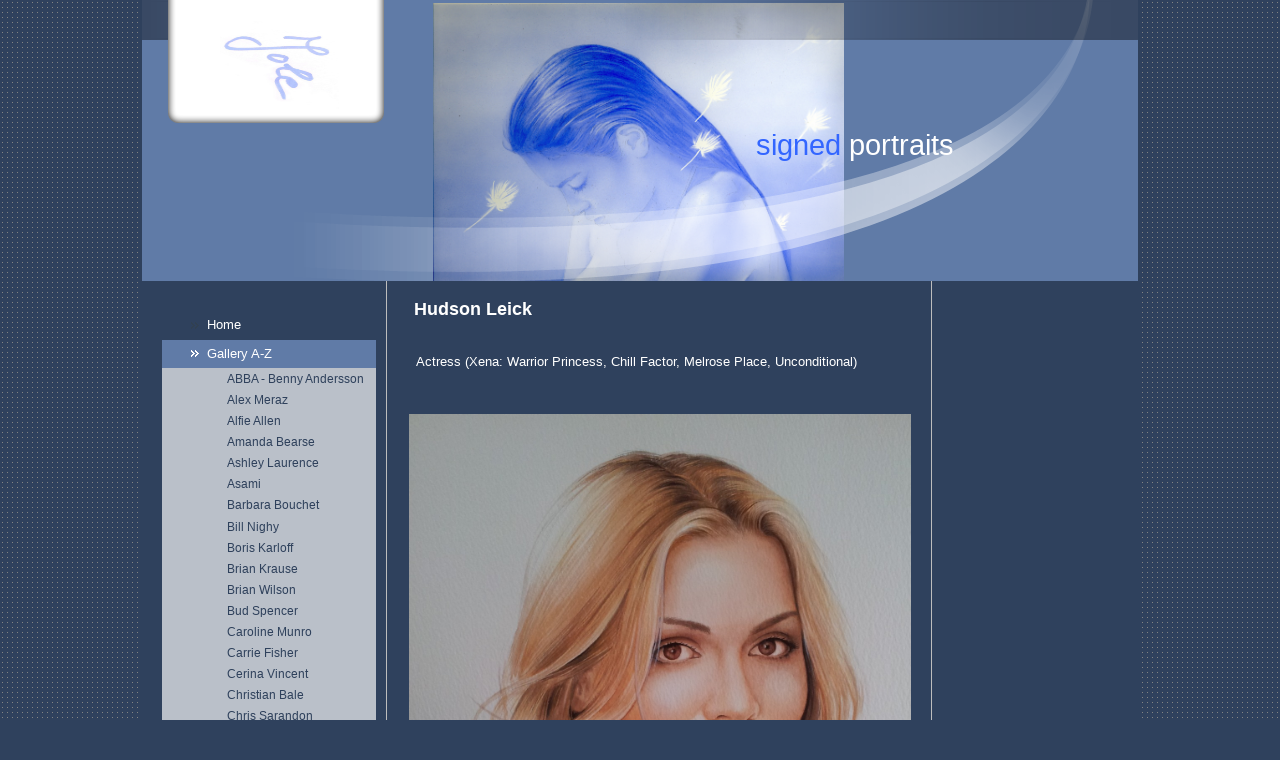

--- FILE ---
content_type: text/html; charset=utf-8
request_url: http://www.signedportraits.com/Gallery-A-Z/Hudson-Leick
body_size: 23932
content:
<!DOCTYPE html><html><head><meta http-equiv="Content-Type" content="text/html; charset=UTF-8"><title>Signed Portraits - Jole Stamenkovic Illustrator  - Hudson Leick</title><meta name="description" content="Gezeichnete und gemalte Portraits von Schauspielern und Prominenten die von ihnen selbst signiert sind in verschiedenen Maltechniken z:B Bleistift, Acryl, Aquarell, Öl"><meta name="keywords" content="signed portraits Jole Stamenkovic gemalt gezeichnet Schauspieler Regisseure Musiker actors celebrity painted oil pencil Bleistift Zeichnung Bild Prominente signiert"><link href="/Gallery-A-Z/Hudson-Leick" rel="canonical"><meta content="Signed Portraits - Jole Stamenkovic Illustrator  - Hudson Leick" property="og:title"><meta content="website" property="og:type"><meta content="/Gallery-A-Z/Hudson-Leick" property="og:url"><script>
              window.beng = window.beng || {};
              window.beng.env = {
                language: "en",
                country: "US",
                mode: "deploy",
                context: "page",
                pageId: "000003006567",
                skeletonId: "",
                scope: "HTO01FLQIVOV",
                isProtected: false,
                navigationText: "Hudson Leick",
                instance: "1",
                common_prefix: "https://homepagedesigner.telekom.de",
                design_common: "https://homepagedesigner.telekom.de/beng/designs/",
                design_template: "reseller/1000003/telekom_mv_208",
                path_design: "https://homepagedesigner.telekom.de/beng/designs/data/reseller/1000003/telekom_mv_208/",
                path_res: "https://homepagedesigner.telekom.de/res/",
                path_bengres: "https://homepagedesigner.telekom.de/beng/res/",
                masterDomain: "",
                preferredDomain: "",
                preprocessHostingUri: function(uri) {
                  
                    return uri || "";
                  
                },
                hideEmptyAreas: false
              };
            </script><script xmlns="http://www.w3.org/1999/xhtml" src="https://homepagedesigner.telekom.de/cm4all-beng-proxy/beng-proxy.js">;</script><link xmlns="http://www.w3.org/1999/xhtml" rel="stylesheet" href="https://homepagedesigner.telekom.de/.cm4all/e/static/3rdparty/font-awesome/css/font-awesome.min.css"></link><link rel="stylesheet" type="text/css" href="//homepagedesigner.telekom.de/.cm4all/res/static/libcm4all-js-widget/3.89.7/css/widget-runtime.css"/>

<link rel="stylesheet" type="text/css" href="//homepagedesigner.telekom.de/.cm4all/res/static/beng-editor/5.3.130/css/deploy.css"/>

<link rel="stylesheet" type="text/css" href="//homepagedesigner.telekom.de/.cm4all/res/static/libcm4all-js-widget/3.89.7/css/slideshow-common.css"/>

<script src="//homepagedesigner.telekom.de/.cm4all/res/static/jquery-1.7/jquery.js">;</script><script src="//homepagedesigner.telekom.de/.cm4all/res/static/prototype-1.7.3/prototype.js">;</script><script src="//homepagedesigner.telekom.de/.cm4all/res/static/jslib/1.4.1/js/legacy.js">;</script><script src="//homepagedesigner.telekom.de/.cm4all/res/static/libcm4all-js-widget/3.89.7/js/widget-runtime.js">;</script>

<script src="//homepagedesigner.telekom.de/.cm4all/res/static/libcm4all-js-widget/3.89.7/js/slideshow-common.js">;</script>

<script src="//homepagedesigner.telekom.de/.cm4all/res/static/beng-editor/5.3.130/js/deploy.js">;</script>

<link xmlns="http://www.w3.org/1999/xhtml"  rel="stylesheet" type="text/css" href="https://homepagedesigner.telekom.de/.cm4all/designs/static/reseller/1000003/telekom_mv_208/1561385244.48/css/main.css"></link><!--[if lt IE 7]>
			<link rel="stylesheet" type="text/css" href="https://homepagedesigner.telekom.de/beng/designs/data/reseller/1000003/telekom_mv_208/css/ie6.css"/>
		<![endif]--><link href="/.cm4all/handler.php/vars.css?v=" type="text/css" rel="stylesheet"><style type="text/css">.cm-logo {background-image: url("/.cm4all/sysdb.iproc/keyvisuals/2624bf2358b6d0ca34c2caeb39e66c2ffc40.jpg/scale_0_0/2624bf2358b6d0ca34c2caeb39e66c2ffc40.jpg");background-position: 78px 21px;
background-size: 119px 88px;
background-repeat: no-repeat;
      }</style><script type="text/javascript">window.cmLogoWidgetId = "CMTOI_cm4all_com_widgets_Logo_12198802";
            window.cmLogoGetCommonWidget = function (){
                return new cm4all.Common.Widget({
            base    : "/Gallery-A-Z/Hudson-Leick",
            session : "",
            frame   : "",
            path    : "CMTOI_cm4all_com_widgets_Logo_12198802"
        })
            };
            window.logoConfiguration = {
                "cm-logo-x" : "78",
        "cm-logo-y" : "21",
        "cm-logo-v" : "1.0",
        "cm-logo-w" : "119",
        "cm-logo-h" : "88",
        "cm-logo-di" : "",
        "cm-logo-u" : "public-service://0/",
        "cm-logo-k" : "/.cm4all/sysdb/keyvisuals/2624bf2358b6d0ca34c2caeb39e66c2ffc40.jpg",
        "cm-logo-bc" : "",
        "cm-logo-ln" : "",
        "cm-logo-ln$" : "",
        "cm-logo-hi" : false
        ,
        _logoBaseUrl : "\/.cm4all\/sysdb.iproc\/keyvisuals\/2624bf2358b6d0ca34c2caeb39e66c2ffc40.jpg\/scale_0_0\/",
        _logoPath : "2624bf2358b6d0ca34c2caeb39e66c2ffc40.jpg"
        };
          jQuery(document).ready(function() {
            var logoElement = jQuery(".cm-logo");
            logoElement.attr("role", "img");
            logoElement.attr("tabindex", "0");
            logoElement.attr("aria-label", "logo");
          });
        </script><link rel="icon" href="data:;base64,iVBORw0KGgo="/><style id="cm_table_styles"></style><style id="cm_background_queries"></style></head><body ondrop="return false;" class=" device-desktop cm-deploy"><div class="cm-background" data-cm-qa-bg="image"></div><div class="cm-background-video" data-cm-qa-bg="video"></div><div class="cm-background-effects" data-cm-qa-bg="effect"></div><div xmlns="http://www.w3.org/1999/xhtml" xmlns:c="http://cm4all.com/ng/widget" id="page"><div id="page_inner"><div id="header" class="clearfix"><div class="cm-kv-0 kv"> </div><div id="header_mask"> </div><div id="logo" class="cm-logo"> </div><h1 style="height:70px;left:614px;top:129px;visibility:visible;width:288px;"><span xmlns="" style="color: #3366ff;">signed</span> portraits<br></h1><a class="cm_headerlink"></a></div><table id="content_wrapper" class="clearfix" cellspacing="0" cellpadding="0"><tr><td id="content_left_wrapper"><div id="content_left"><div id="cm_navigation"><ul xmlns="" id="cm_mainnavigation"><li id="cm_navigation_pid_3006501"><a title="Home" href="/Home" class="cm_anchor">Home</a></li><li id="cm_navigation_pid_3006500" class="cm_current cm_has_subnavigation"><a title="Gallery A-Z" href="/Gallery-A-Z" class="cm_anchor">Gallery A-Z</a><ul class="cm_subnavigation" id="cm_subnavigation_pid_3006500"><li id="cm_navigation_pid_3006499"><a title="ABBA - Benny Andersson" href="/Gallery-A-Z/ABBA-Benny-Andersson" class="cm_anchor">ABBA - Benny Andersson</a></li><li id="cm_navigation_pid_3006497"><a title="Alex Meraz" href="/Gallery-A-Z/Alex-Meraz" class="cm_anchor">Alex Meraz</a></li><li id="cm_navigation_pid_3006496"><a title="Alfie Allen" href="/Gallery-A-Z/Alfie-Allen" class="cm_anchor">Alfie Allen</a></li><li id="cm_navigation_pid_3006552"><a title="Amanda Bearse" href="/Gallery-A-Z/Amanda-Bearse" class="cm_anchor">Amanda Bearse</a></li><li id="cm_navigation_pid_3006553"><a title="Ashley Laurence" href="/Gallery-A-Z/Ashley-Laurence" class="cm_anchor">Ashley Laurence</a></li><li id="cm_navigation_pid_3006498"><a title="Asami" href="/Gallery-A-Z/Asami" class="cm_anchor">Asami</a></li><li id="cm_navigation_pid_3006554"><a title="Barbara Bouchet" href="/Gallery-A-Z/Barbara-Bouchet" class="cm_anchor">Barbara Bouchet</a></li><li id="cm_navigation_pid_3006491"><a title="Bill Nighy" href="/Gallery-A-Z/Bill-Nighy" class="cm_anchor">Bill Nighy</a></li><li id="cm_navigation_pid_3006555"><a title="Boris Karloff" href="/Gallery-A-Z/Boris-Karloff" class="cm_anchor">Boris Karloff</a></li><li id="cm_navigation_pid_3006492"><a title="Brian Krause" href="/Gallery-A-Z/Brian-Krause" class="cm_anchor">Brian Krause</a></li><li id="cm_navigation_pid_3397273"><a title="Brian Wilson " href="/Gallery-A-Z/Brian-Wilson" class="cm_anchor">Brian Wilson </a></li><li id="cm_navigation_pid_3006495"><a title="Bud Spencer" href="/Gallery-A-Z/Bud-Spencer" class="cm_anchor">Bud Spencer</a></li><li id="cm_navigation_pid_3006556"><a title="Caroline Munro" href="/Gallery-A-Z/Caroline-Munro" class="cm_anchor">Caroline Munro</a></li><li id="cm_navigation_pid_3409941"><a title="Carrie Fisher" href="/Gallery-A-Z/Carrie-Fisher" class="cm_anchor">Carrie Fisher</a></li><li id="cm_navigation_pid_3006557"><a title="Cerina Vincent" href="/Gallery-A-Z/Cerina-Vincent" class="cm_anchor">Cerina Vincent</a></li><li id="cm_navigation_pid_3006494"><a title="Christian Bale " href="/Gallery-A-Z/Christian-Bale" class="cm_anchor">Christian Bale </a></li><li id="cm_navigation_pid_3006558"><a title="Chris Sarandon" href="/Gallery-A-Z/Chris-Sarandon" class="cm_anchor">Chris Sarandon</a></li><li id="cm_navigation_pid_3376697"><a title="Christopher Lambert" href="/Gallery-A-Z/Christopher-Lambert" class="cm_anchor">Christopher Lambert</a></li><li id="cm_navigation_pid_3006493"><a title="Danny Trejo" href="/Gallery-A-Z/Danny-Trejo" class="cm_anchor">Danny Trejo</a></li><li id="cm_navigation_pid_3006490"><a title="David Hess" href="/Gallery-A-Z/David-Hess" class="cm_anchor">David Hess</a></li><li id="cm_navigation_pid_3008724"><a title="David Naughton" href="/Gallery-A-Z/David-Naughton" class="cm_anchor">David Naughton</a></li><li id="cm_navigation_pid_3006559"><a title="David Rasche" href="/Gallery-A-Z/David-Rasche" class="cm_anchor">David Rasche</a></li><li id="cm_navigation_pid_3006560"><a title="Dina Meyer" href="/Gallery-A-Z/Dina-Meyer" class="cm_anchor">Dina Meyer</a></li><li id="cm_navigation_pid_3006561"><a title="Donald Fullilove" href="/Gallery-A-Z/Donald-Fullilove" class="cm_anchor">Donald Fullilove</a></li><li id="cm_navigation_pid_3019529"><a title="Edward James Olmos" href="/Gallery-A-Z/Edward-James-Olmos" class="cm_anchor">Edward James Olmos</a></li><li id="cm_navigation_pid_4080051"><a title="Eric Roberts" href="/Gallery-A-Z/Eric-Roberts" class="cm_anchor">Eric Roberts</a></li><li id="cm_navigation_pid_3006562"><a title="Gabriel Byrne" href="/Gallery-A-Z/Gabriel-Byrne" class="cm_anchor">Gabriel Byrne</a></li><li id="cm_navigation_pid_3006563"><a title="George Clooney" href="/Gallery-A-Z/George-Clooney" class="cm_anchor">George Clooney</a></li><li id="cm_navigation_pid_3006564"><a title="George Lazenby" href="/Gallery-A-Z/George-Lazenby" class="cm_anchor">George Lazenby</a></li><li id="cm_navigation_pid_3006565"><a title="Gillian Anderson" href="/Gallery-A-Z/Gillian-Anderson" class="cm_anchor">Gillian Anderson</a></li><li id="cm_navigation_pid_4080100"><a title="Harvey Keitel" href="/Gallery-A-Z/Harvey-Keitel" class="cm_anchor">Harvey Keitel</a></li><li id="cm_navigation_pid_3006566"><a title="Helen Slater" href="/Gallery-A-Z/Helen-Slater" class="cm_anchor">Helen Slater</a></li><li id="cm_navigation_pid_3257145"><a title="Herbert Grönemeyer" href="/Gallery-A-Z/Herbert-Groenemeyer" class="cm_anchor">Herbert Grönemeyer</a></li><li id="cm_navigation_pid_3006567" class="cm_current"><a title="Hudson Leick" href="/Gallery-A-Z/Hudson-Leick" class="cm_anchor">Hudson Leick</a></li><li id="cm_navigation_pid_3006568"><a title="Jake Busey" href="/Gallery-A-Z/Jake-Busey" class="cm_anchor">Jake Busey</a></li><li id="cm_navigation_pid_3006475"><a title="James Cosmo" href="/Gallery-A-Z/James-Cosmo" class="cm_anchor">James Cosmo</a></li><li id="cm_navigation_pid_3006569"><a title="James Franco" href="/Gallery-A-Z/James-Franco" class="cm_anchor">James Franco</a></li><li id="cm_navigation_pid_3006570"><a title="Jason Mewes" href="/Gallery-A-Z/Jason-Mewes" class="cm_anchor">Jason Mewes</a></li><li id="cm_navigation_pid_4080052"><a title="Jeff Bridges" href="/Gallery-A-Z/Jeff-Bridges" class="cm_anchor">Jeff Bridges</a></li><li id="cm_navigation_pid_3006571"><a title="John Hurt" href="/Gallery-A-Z/John-Hurt" class="cm_anchor">John Hurt</a></li><li id="cm_navigation_pid_3006481"><a title="Joseph Turkel" href="/Gallery-A-Z/Joseph-Turkel" class="cm_anchor">Joseph Turkel</a></li><li id="cm_navigation_pid_3006572"><a title="Julie Adams" href="/Gallery-A-Z/Julie-Adams" class="cm_anchor">Julie Adams</a></li><li id="cm_navigation_pid_3257146"><a title="Julie Benz" href="/Gallery-A-Z/Julie-Benz" class="cm_anchor">Julie Benz</a></li><li id="cm_navigation_pid_4080101"><a title="Kate Beckinsale" href="/Gallery-A-Z/Kate-Beckinsale" class="cm_anchor">Kate Beckinsale</a></li><li id="cm_navigation_pid_4080102"><a title="Kim Wilde" href="/Gallery-A-Z/Kim-Wilde" class="cm_anchor">Kim Wilde</a></li><li id="cm_navigation_pid_3006573"><a title="Kristanna Loken" href="/Gallery-A-Z/Kristanna-Loken" class="cm_anchor">Kristanna Loken</a></li><li id="cm_navigation_pid_3006489"><a title="Kurando Mitsutake" href="/Gallery-A-Z/Kurando-Mitsutake" class="cm_anchor">Kurando Mitsutake</a></li><li id="cm_navigation_pid_3006574"><a title="Kyra Schon" href="/Gallery-A-Z/Kyra-Schon" class="cm_anchor">Kyra Schon</a></li><li id="cm_navigation_pid_3006575"><a title="Lance Henriksen" href="/Gallery-A-Z/Lance-Henriksen" class="cm_anchor">Lance Henriksen</a></li><li id="cm_navigation_pid_3006576"><a title="Linda Blair" href="/Gallery-A-Z/Linda-Blair" class="cm_anchor">Linda Blair</a></li><li id="cm_navigation_pid_3274598"><a title="Lon Chaney Jr." href="/Gallery-A-Z/Lon-Chaney-Jr" class="cm_anchor">Lon Chaney Jr.</a></li><li id="cm_navigation_pid_3006488"><a title="Lynn Lowry" href="/Gallery-A-Z/Lynn-Lowry" class="cm_anchor">Lynn Lowry</a></li><li id="cm_navigation_pid_3006577"><a title="Marilyn Burns" href="/Gallery-A-Z/Marilyn-Burns" class="cm_anchor">Marilyn Burns</a></li><li id="cm_navigation_pid_3006487"><a title="Marshall Bell" href="/Gallery-A-Z/Marshall-Bell" class="cm_anchor">Marshall Bell</a></li><li id="cm_navigation_pid_3397758"><a title="Martine Beswick" href="/Gallery-A-Z/Martine-Beswick" class="cm_anchor">Martine Beswick</a></li><li id="cm_navigation_pid_3158925"><a title="Meryl Streep" href="/Gallery-A-Z/Meryl-Streep" class="cm_anchor">Meryl Streep</a></li><li id="cm_navigation_pid_3006486"><a title="Michael Biehn" href="/Gallery-A-Z/Michael-Biehn" class="cm_anchor">Michael Biehn</a></li><li id="cm_navigation_pid_3006578"><a title="Michael Ironside" href="/Gallery-A-Z/Michael-Ironside" class="cm_anchor">Michael Ironside</a></li><li id="cm_navigation_pid_3006579"><a title="Michael Madsen" href="/Gallery-A-Z/Michael-Madsen" class="cm_anchor">Michael Madsen</a></li><li id="cm_navigation_pid_3006485"><a title="Mitch Pileggi" href="/Gallery-A-Z/Mitch-Pileggi" class="cm_anchor">Mitch Pileggi</a></li><li id="cm_navigation_pid_3006484"><a title="Nancy Allen" href="/Gallery-A-Z/Nancy-Allen" class="cm_anchor">Nancy Allen</a></li><li id="cm_navigation_pid_3006483"><a title="Nicholas Lea" href="/Gallery-A-Z/Nicholas-Lea" class="cm_anchor">Nicholas Lea</a></li><li id="cm_navigation_pid_3006482"><a title="Oliver Kalkofe" href="/Gallery-A-Z/Oliver-Kalkofe" class="cm_anchor">Oliver Kalkofe</a></li><li id="cm_navigation_pid_3006580"><a title="Richard Hatch" href="/Gallery-A-Z/Richard-Hatch" class="cm_anchor">Richard Hatch</a></li><li id="cm_navigation_pid_3006581"><a title="Richard Masur" href="/Gallery-A-Z/Richard-Masur" class="cm_anchor">Richard Masur</a></li><li id="cm_navigation_pid_3006582"><a title="Rob Zombie" href="/Gallery-A-Z/Rob-Zombie" class="cm_anchor">Rob Zombie</a></li><li id="cm_navigation_pid_3006583"><a title="Rugero Deodato" href="/Gallery-A-Z/Rugero-Deodato" class="cm_anchor">Rugero Deodato</a></li><li id="cm_navigation_pid_3257147"><a title="Russ Streiner" href="/Gallery-A-Z/Russ-Streiner" class="cm_anchor">Russ Streiner</a></li><li id="cm_navigation_pid_3376698"><a title="Rutger Hauer" href="/Gallery-A-Z/Rutger-Hauer" class="cm_anchor">Rutger Hauer</a></li><li id="cm_navigation_pid_3006584"><a title="Sam Trammel" href="/Gallery-A-Z/Sam-Trammel" class="cm_anchor">Sam Trammel</a></li><li id="cm_navigation_pid_3397296"><a title="Scott Wilson" href="/Gallery-A-Z/Scott-Wilson" class="cm_anchor">Scott Wilson</a></li><li id="cm_navigation_pid_3006476"><a title="Sean Young" href="/Gallery-A-Z/Sean-Young" class="cm_anchor">Sean Young</a></li><li id="cm_navigation_pid_3019530"><a title="Sherilyn Fenn" href="/Gallery-A-Z/Sherilyn-Fenn" class="cm_anchor">Sherilyn Fenn</a></li><li id="cm_navigation_pid_3006585"><a title="Sid Haig" href="/Gallery-A-Z/Sid-Haig" class="cm_anchor">Sid Haig</a></li><li id="cm_navigation_pid_3006480"><a title="Sky Du Mont" href="/Gallery-A-Z/Sky-Du-Mont" class="cm_anchor">Sky Du Mont</a></li><li id="cm_navigation_pid_3006479"><a title="Stellan Skarsgard" href="/Gallery-A-Z/Stellan-Skarsgard" class="cm_anchor">Stellan Skarsgard</a></li><li id="cm_navigation_pid_3019531"><a title="Sylvester McCoy" href="/Gallery-A-Z/Sylvester-McCoy" class="cm_anchor">Sylvester McCoy</a></li><li id="cm_navigation_pid_3006478"><a title="Tom Skerritt" href="/Gallery-A-Z/Tom-Skerritt" class="cm_anchor">Tom Skerritt</a></li><li id="cm_navigation_pid_3006477"><a title="Tony Amendola" href="/Gallery-A-Z/Tony-Amendola" class="cm_anchor">Tony Amendola</a></li><li id="cm_navigation_pid_3006474"><a title="Tippi Hedren" href="/Gallery-A-Z/Tippi-Hedren" class="cm_anchor">Tippi Hedren</a></li><li id="cm_navigation_pid_3006473"><a title="Udo Kier" href="/Gallery-A-Z/Udo-Kier" class="cm_anchor">Udo Kier</a></li><li id="cm_navigation_pid_3019532"><a title="William Baldwin" href="/Gallery-A-Z/William-Baldwin" class="cm_anchor">William Baldwin</a></li><li id="cm_navigation_pid_3006586"><a title="Yvonne Monlaur" href="/Gallery-A-Z/Yvonne-Monlaur" class="cm_anchor">Yvonne Monlaur</a></li></ul></li><li id="cm_navigation_pid_3006471"><a title="Gallery Men" href="/Gallery-Men" class="cm_anchor">Gallery Men</a></li><li id="cm_navigation_pid_3006470"><a title="Gallery Women" href="/Gallery-Women" class="cm_anchor">Gallery Women</a></li><li id="cm_navigation_pid_3006469"><a title="Gallery unsigned" href="/Gallery-unsigned" class="cm_anchor">Gallery unsigned</a></li><li id="cm_navigation_pid_3006467"><a title="Coming Soon" href="/Coming-Soon" class="cm_anchor">Coming Soon</a></li><li id="cm_navigation_pid_3809253"><a title="Meet &amp; Greet" href="/Meet-Greet" class="cm_anchor">Meet &amp; Greet</a></li><li id="cm_navigation_pid_3006468"><a title="Step by Step" href="/Step-by-Step" class="cm_anchor">Step by Step</a></li><li id="cm_navigation_pid_3006466"><a title="Biographie" href="/Biographie" class="cm_anchor">Biographie</a></li><li id="cm_navigation_pid_3006465"><a title="Contact" href="/Contact" class="cm_anchor">Contact</a></li><li id="cm_navigation_pid_3006464"><a title="Impressum" href="/Impressum" class="cm_anchor">Impressum</a></li><li id="cm_navigation_pid_3972560"><a title="Datenschutz" href="/Datenschutz" class="cm_anchor">Datenschutz</a></li></ul></div></div><div id="content_left_2"><div id="widgetbar_page_left_2" data-cm-hintable="yes"><p xmlns=""> </p></div><div id="widgetbar_site_left_2" data-cm-hintable="yes"><p xmlns=""> </p></div></div></td><td id="content_main_wrapper"><div id="content_main" data-cm-hintable="yes"><p xmlns=""> </p><h1 xmlns=""> Hudson Leick</h1><p xmlns=""> </p><p xmlns="">  Actress (Xena: Warrior Princess, Chill Factor, Melrose Place, Unconditional)</p><p xmlns=""> </p><p xmlns=""> </p><div xmlns="" class="clearFloating" style="clear:both;height: 0px; width: auto;"></div><div xmlns="" id="widgetcontainer_CMTOI_cm4all_com_widgets_PhotoToi_15766971" class="
				    cm_widget_block
					cm_widget cm4all_com_widgets_PhotoToi cm_widget_block_center" style="width:100%; max-width:800px; "><div class="cm_widget_anchor"><a name="CMTOI_cm4all_com_widgets_PhotoToi_15766971" id="widgetanchor_CMTOI_cm4all_com_widgets_PhotoToi_15766971"><!--cm4all.com.widgets.PhotoToi--></a></div><img title="Hudson Leick Jole Stamenkovic signedportraits" alt="Hudson Leick Jole Stamenkovic signedportraits" src="//homepagedesigner.telekom.de/imageprocessor/processor.cls/CMTOI/cm4all/com/widgets/PhotoToi/15/76/69/71/153673b342c/scale_1200_0%3Bdonotenlarge/153673b342c" style="display:block;border:0px;" width="100%" onerror="this.style.display = 'none';" /></div><p xmlns=""> </p><p xmlns=""> </p><p xmlns="">  Painted with Gouache on paper, size A2.</p><p xmlns=""> </p><p xmlns=""> </p><div xmlns="" id="cm_bottom_clearer" style="clear: both;" contenteditable="false"></div></div></td><td id="content_right_wrapper"><div id="content_right"><div id="widgetbar_page_right_1" data-cm-hintable="yes"><p xmlns=""> </p></div><div id="widgetbar_site_right_1" data-cm-hintable="yes"><p xmlns=""> </p></div></div></td></tr><tr><td id="footer" colspan="3" data-cm-hintable="yes"> © Jole Stamenkovic 2013 - 2019<br></td></tr></table></div></div><script type="application/x-cm4all-cookie-consent" data-code=""></script><div style="display: none;" id="keyvisualWidgetVideosContainer"></div><style type="text/css">.cm-kv-0 {
background-color: transparent;
background-image: url("/.cm4all/sysdb.iproc/keyvisuals/2520b019d34db04a7703f7172ea7a994d526.jpg/scale_0_0/2520b019d34db04a7703f7172ea7a994d526.jpg");
background-position: 46px 3px;
background-size: 411px 291px;
background-repeat: no-repeat;
}
</style><style type="text/css">
			#keyvisual {
				overflow: hidden;
			}
			.kv-video-wrapper {
				width: 100%;
				height: 100%;
				position: relative;
			}
			</style><script type="text/javascript">
				jQuery(document).ready(function() {
					function moveTempVideos(slideshow, isEditorMode) {
						var videosContainer = document.getElementById('keyvisualWidgetVideosContainer');
						if (videosContainer) {
							while (videosContainer.firstChild) {
								var div = videosContainer.firstChild;
								var divPosition = div.className.substring('cm-kv-0-tempvideo-'.length);
								if (isEditorMode && parseInt(divPosition) > 1) {
									break;
								}
								videosContainer.removeChild(div);
								if (div.nodeType == Node.ELEMENT_NODE) {
									var pos = '';
									if (slideshow) {
										pos = '-' + divPosition;
									}
									var kv = document.querySelector('.cm-kv-0' + pos);
									if (kv) {
										if (!slideshow) {
											var wrapperDiv = document.createElement("div"); 
											wrapperDiv.setAttribute("class", "kv-video-wrapper");
											kv.insertBefore(wrapperDiv, kv.firstChild);
											kv = wrapperDiv;
										}
										while (div.firstChild) {
											kv.appendChild(div.firstChild);
										}
										if (!slideshow) {
											break;
										}
									}
								}
							}
						}
					}

					function kvClickAction(mode, href) {
						if (mode == 'internal') {
							if (!window.top.syntony || !/_home$/.test(window.top.syntony.bifmState)) {
								window.location.href = href;
							}
						} else if (mode == 'external') {
							var a = document.createElement('a');
							a.href = href;
							a.target = '_blank';
							a.rel = 'noreferrer noopener';
							a.click();
						}
					}

					var keyvisualElement = jQuery("[cm_type=keyvisual]");
					if(keyvisualElement.length == 0){
						keyvisualElement = jQuery("#keyvisual");
					}
					if(keyvisualElement.length == 0){
						keyvisualElement = jQuery("[class~=cm-kv-0]");
					}
				
						keyvisualElement.attr("role", "img");
						keyvisualElement.attr("tabindex", "0");
						keyvisualElement.attr("aria-label", "hauptgrafik");
					
					moveTempVideos(false, false);
					var video = document.querySelector('#keyvisual video');
					if (video) {
						video.play();
					}
				
			});
		</script></body></html>


--- FILE ---
content_type: text/css
request_url: http://www.signedportraits.com/.cm4all/handler.php/vars.css?v=
body_size: 17386
content:
.cm-offline-content {
    color: #ffffff;
    background-color: #2f415d;
}

body {
	background-color: #2f415d;
}

/*         ______
__________/ Page \__________________________________________________________________
--------------------------------------------------------------------------------------- */

/* breite, außenabstände und positionierung
*/
#page {
	font-family		: Arial, Helvetica, sans-serif;
	font-size		: small;
	font-weight		: normal;
	font-style		: normal;
	color			: #ffffff;
}

#page h1, #page h2, #page h3 { 
	color			: #ffffff;
}

#page h1 {
	font-family		: Tahoma, Geneva, sans-serif;
	font-size		: large;
	font-weight		: bold;
	font-style		: normal;
}

#page h2 {
	font-family		: Tahoma, Geneva, sans-serif;
	font-size		: medium;
	font-weight		: bold;
	font-style		: normal;
}

#page h3 {
	font-family		: Arial, Helvetica, sans-serif;
	font-size		: small;
	font-weight		: bold;
	font-style		: normal;
}

#page h4, #page h5, #page h6 { 
	font-family		: Arial, Helvetica, sans-serif;
}

#page a {
	color			: #ffffff;
}

#page a:hover {
	color			: #ffffff;
}

#content_right a {
	color			: #ffffff;
}

#content_right a:hover {
	color			: #ffffff;
}


#page_inner {
}

/*         ______
__________/ main \__________________________________________________________________
--------------------------------------------------------------------------------------- */

/* breite und außenabstände
*/

/* innenabstände und textflussrichtung*/
#content_wrapper {
	background-color	: none;	
	border				: none;	
	color				: #ffffff;
}

#content_left_wrapper {
	background-color	: #2f415d;
	color				: #ffffff;
}

#content_left_2 {
	color				: #ffffff;
}

#content_main_wrapper {
	background-color	: #2f415d;	
	color				: #ffffff;
	border-left			: 1px solid #bdbdbd;
	border-right		: 1px solid #bdbdbd;
}

#content_main {

}

#content_right_wrapper {
	background-color	: #2F415D;
	color				: #ffffff;
	border				: none;	
}	


/*         ________
__________/ header \__________________________________________________________________
--------------------------------------------------------------------------------------- */

#header {
	background-color	: #607ba7;
	font-size			: x-large;
	border				: none;	
	color				: ;
}

#header h1 {
	font-family			: Tahoma, Geneva, sans-serif;
	font-weight			: normal;
	font-style			: normal;
	color				: #ffffff;
}

#header h2 {
	font-family			: Tahoma, Geneva, sans-serif;
	color				: #ffffff;
}

#header #logo {
}


/*         __________
__________/ sidebars \__________________________________________________________________
--------------------------------------------------------------------------------------- */
#widgetbar_page_1,
#widgetbar_site_1 {
}


/*         ____________
__________/ navigation \__________________________________________________________________
--------------------------------------------------------------------------------------- */
#cm_navigation {
	border				: none;	
	font-family			: Arial, Helvetica, sans-serif;
	font-style			: normal;
	font-size			: small;
	font-weight			: normal;
}

#cm_navigation ul,
#cm_navigation ul li {

}

/* NAV NORMAL */
#cm_navigation ul li a {	
	border				: none;	
	color				: #ffffff;
	background-color	: none;	
}

/* NAV MOUSE */
#cm_navigation ul li a:hover {
	border				: none;	
	color				: #ffffff;
	background-color	: #607ba7;
}

/* NAV HIGH */
#cm_navigation ul li.cm_current {
	color				: #ffffff;
	background-color	: #607ba7;	
}
#cm_navigation ul li.cm_current a {
	border				: none; 	
	color				: #ffffff;
	background-color	: #607ba7;
}
#cm_navigation ul li.cm_current a:hover {

}


/*         _______________
__________/ Subnavigation \__________________________________________________________________
--------------------------------------------------------------------------------------- */
/* SUB NAV BG */
ul#cm_mainnavigation li ul.cm_subnavigation {
	background-color	: #bac0c9;
}

/* NAV NORMAL */
ul#cm_mainnavigation li ul.cm_subnavigation li a {
	color				: #2f415c;
	background-color	: #bac0c9;
}

/* NAV MOUSE */
ul#cm_mainnavigation li ul.cm_subnavigation li a:hover {
	color				: #2f415c;
	background-color	: #bac0c9;
}

/* NAV HIGH */
ul#cm_mainnavigation li ul.cm_subnavigation li.cm_current a {
	color				: #2f415c;
	background-color	: #bac0c9;
}

ul#cm_mainnavigation li ul.cm_subnavigation li.cm_current a:hover {
	color				: #2f415c;
	background-color	: #bac0c9;
}


/*         _________
__________/ content \__________________________________________________________________
--------------------------------------------------------------------------------------- */

#cm_content {
	background-color	: #2f415d;
}

/*         ________
__________/ footer \__________________________________________________________________
--------------------------------------------------------------------------------------- */

#footer {
	border				: none;	
	background-color	: none;	
	color				: #ffffff;
}

#footer a {
	color				: #ffffff;
}

#footer a:hover {
	color				: #ffffff;
}

/*cm4all-vars-extension-force-color-begin*/
.cm4all-header-title-color.cm4all-force-color {
    color: #ffffff !important;
}
.cm4all-header-title-color.cm4all-force-background-color {
    background-color: #ffffff !important;
}
.cm4all-header-title-color.cm4all-force-border-color {
    border-color: #ffffff !important;
} 
.cm4all-header-subtitle-color.cm4all-force-color {
    color: #ffffff !important;
}
.cm4all-header-subtitle-color.cm4all-force-background-color {
    background-color: #ffffff !important;
}
.cm4all-header-subtitle-color.cm4all-force-border-color {
    border-color: #ffffff !important;
} 
.cm4all-header-background-color.cm4all-force-color {
    color: #607ba7 !important;
}
.cm4all-header-background-color.cm4all-force-background-color {
    background-color: #607ba7 !important;
}
.cm4all-header-background-color.cm4all-force-border-color {
    border-color: #607ba7 !important;
} 
.cm4all-header-alt-background-color.cm4all-force-color {
    color: #607ba7 !important;
}
.cm4all-header-alt-background-color.cm4all-force-background-color {
    background-color: #607ba7 !important;
}
.cm4all-header-alt-background-color.cm4all-force-border-color {
    border-color: #607ba7 !important;
} 
.cm4all-header-border-color.cm4all-force-color {
    color: #a9a9a9 !important;
}
.cm4all-header-border-color.cm4all-force-background-color {
    background-color: #a9a9a9 !important;
}
.cm4all-header-border-color.cm4all-force-border-color {
    border-color: #a9a9a9 !important;
} 
.cm4all-header-alt-border-color.cm4all-force-color {
    color: #a9a9a9 !important;
}
.cm4all-header-alt-border-color.cm4all-force-background-color {
    background-color: #a9a9a9 !important;
}
.cm4all-header-alt-border-color.cm4all-force-border-color {
    border-color: #a9a9a9 !important;
} 
.cm4all-content-color.cm4all-force-color {
    color: #ffffff !important;
}
.cm4all-content-color.cm4all-force-background-color {
    background-color: #ffffff !important;
}
.cm4all-content-color.cm4all-force-border-color {
    border-color: #ffffff !important;
} 
.cm4all-content-headline-color.cm4all-force-color {
    color: #ffffff !important;
}
.cm4all-content-headline-color.cm4all-force-background-color {
    background-color: #ffffff !important;
}
.cm4all-content-headline-color.cm4all-force-border-color {
    border-color: #ffffff !important;
} 
.cm4all-content-background-color.cm4all-force-color {
    color: #2f415d !important;
}
.cm4all-content-background-color.cm4all-force-background-color {
    background-color: #2f415d !important;
}
.cm4all-content-background-color.cm4all-force-border-color {
    border-color: #2f415d !important;
} 
.cm4all-content-alt-background-color.cm4all-force-color {
    color: #2f415d !important;
}
.cm4all-content-alt-background-color.cm4all-force-background-color {
    background-color: #2f415d !important;
}
.cm4all-content-alt-background-color.cm4all-force-border-color {
    border-color: #2f415d !important;
} 
.cm4all-content-border-color.cm4all-force-color {
    color: #bdbdbd !important;
}
.cm4all-content-border-color.cm4all-force-background-color {
    background-color: #bdbdbd !important;
}
.cm4all-content-border-color.cm4all-force-border-color {
    border-color: #bdbdbd !important;
} 
.cm4all-content-alt-border-color.cm4all-force-color {
    color: #bdbdbd !important;
}
.cm4all-content-alt-border-color.cm4all-force-background-color {
    background-color: #bdbdbd !important;
}
.cm4all-content-alt-border-color.cm4all-force-border-color {
    border-color: #bdbdbd !important;
} 
.cm4all-content-link-color.cm4all-force-color {
    color: #ffffff !important;
}
.cm4all-content-link-color.cm4all-force-background-color {
    background-color: #ffffff !important;
}
.cm4all-content-link-color.cm4all-force-border-color {
    border-color: #ffffff !important;
} 
.cm4all-content-link-hover-color.cm4all-force-color {
    color: #ffffff !important;
}
.cm4all-content-link-hover-color.cm4all-force-background-color {
    background-color: #ffffff !important;
}
.cm4all-content-link-hover-color.cm4all-force-border-color {
    border-color: #ffffff  !important;
} 
.cm4all-sidebar-color.cm4all-force-color {
    color: #ffffff !important;
}
.cm4all-sidebar-color.cm4all-force-background-color {
    background-color: #ffffff !important;
}
.cm4all-sidebar-color.cm4all-force-border-color {
    border-color: #ffffff !important;
} 
.cm4all-sidebar-headline-color.cm4all-force-color {
    color: #ffffff !important;
}
.cm4all-sidebar-headline-color.cm4all-force-background-color {
    background-color: #ffffff !important;
}
.cm4all-sidebar-headline-color.cm4all-force-border-color {
    border-color: #ffffff !important;
} 
.cm4all-sidebar-background-color.cm4all-force-color {
    color: #2F415D !important;
}
.cm4all-sidebar-background-color.cm4all-force-background-color {
    background-color: #2F415D !important;
}
.cm4all-sidebar-background-color.cm4all-force-border-color {
    border-color: #2F415D !important;
} 
.cm4all-sidebar-alt-background-color.cm4all-force-color {
    color: #510e0e !important;
}
.cm4all-sidebar-alt-background-color.cm4all-force-background-color {
    background-color: #510e0e !important;
}
.cm4all-sidebar-alt-background-color.cm4all-force-border-color {
    border-color: #510e0e !important;
} 
.cm4all-sidebar-border-color.cm4all-force-color {
    color: #510e0e !important;
}
.cm4all-sidebar-border-color.cm4all-force-background-color {
    background-color: #510e0e !important;
}
.cm4all-sidebar-border-color.cm4all-force-border-color {
    border-color: #510e0e !important;
} 
.cm4all-sidebar-alt-border-color.cm4all-force-color {
    color: #510e0e !important;
}
.cm4all-sidebar-alt-border-color.cm4all-force-background-color {
    background-color: #510e0e !important;
}
.cm4all-sidebar-alt-border-color.cm4all-force-border-color {
    border-color: #510e0e !important;
} 
.cm4all-sidebar-link-color.cm4all-force-color {
    color: #ffffff !important;
}
.cm4all-sidebar-link-color.cm4all-force-background-color {
    background-color: #ffffff !important;
}
.cm4all-sidebar-link-color.cm4all-force-border-color {
    border-color: #ffffff !important;
} 
.cm4all-sidebar-link-hover-color.cm4all-force-color {
    color: #ffffff !important;
}
.cm4all-sidebar-link-hover-color.cm4all-force-background-color {
    background-color: #ffffff !important;
}
.cm4all-sidebar-link-hover-color.cm4all-force-border-color {
    border-color: #ffffff  !important;
} 
.cm4all-navigation-color.cm4all-force-color {
    color: #ffffff !important;
}
.cm4all-navigation-color.cm4all-force-background-color {
    background-color: #ffffff !important;
}
.cm4all-navigation-color.cm4all-force-border-color {
    border-color: #ffffff !important;
} 
.cm4all-navigation-alt-color.cm4all-force-color {
    color: #ffffff !important;
}
.cm4all-navigation-alt-color.cm4all-force-background-color {
    background-color: #ffffff !important;
}
.cm4all-navigation-alt-color.cm4all-force-border-color {
    border-color: #ffffff !important;
} 
.cm4all-navigation-background-color.cm4all-force-color {
    color: #2f415d !important;
}
.cm4all-navigation-background-color.cm4all-force-background-color {
    background-color: #2f415d !important;
}
.cm4all-navigation-background-color.cm4all-force-border-color {
    border-color: #2f415d !important;
} 
.cm4all-navigation-alt-background-color.cm4all-force-color {
    color: #607ba7 !important;
}
.cm4all-navigation-alt-background-color.cm4all-force-background-color {
    background-color: #607ba7 !important;
}
.cm4all-navigation-alt-background-color.cm4all-force-border-color {
    border-color: #607ba7 !important;
} 
.cm4all-navigation-border-color.cm4all-force-color {
    color: #353535 !important;
}
.cm4all-navigation-border-color.cm4all-force-background-color {
    background-color: #353535 !important;
}
.cm4all-navigation-border-color.cm4all-force-border-color {
    border-color: #353535 !important;
} 
.cm4all-navigation-alt-border-color.cm4all-force-color {
    color: #d6d6d6 !important;
}
.cm4all-navigation-alt-border-color.cm4all-force-background-color {
    background-color: #d6d6d6 !important;
}
.cm4all-navigation-alt-border-color.cm4all-force-border-color {
    border-color: #d6d6d6 !important;
} 
.cm4all-subnavigation-color.cm4all-force-color {
    color: #2f415c !important;
}
.cm4all-subnavigation-color.cm4all-force-background-color {
    background-color: #2f415c !important;
}
.cm4all-subnavigation-color.cm4all-force-border-color {
    border-color: #2f415c !important;
} 
.cm4all-subnavigation-alt-color.cm4all-force-color {
    color: #2f415c !important;
}
.cm4all-subnavigation-alt-color.cm4all-force-background-color {
    background-color: #2f415c !important;
}
.cm4all-subnavigation-alt-color.cm4all-force-border-color {
    border-color: #2f415c !important;
} 
.cm4all-subnavigation-background-color.cm4all-force-color {
    color: #bac0c9 !important;
}
.cm4all-subnavigation-background-color.cm4all-force-background-color {
    background-color: #bac0c9 !important;
}
.cm4all-subnavigation-background-color.cm4all-force-border-color {
    border-color: #bac0c9 !important;
} 
.cm4all-subnavigation-alt-background-color.cm4all-force-color {
    color: #bac0c9 !important;
}
.cm4all-subnavigation-alt-background-color.cm4all-force-background-color {
    background-color: #bac0c9 !important;
}
.cm4all-subnavigation-alt-background-color.cm4all-force-border-color {
    border-color: #bac0c9 !important;
} 
.cm4all-subnavigation-border-color.cm4all-force-color {
    color: #d6d6d6 !important;
}
.cm4all-subnavigation-border-color.cm4all-force-background-color {
    background-color: #d6d6d6 !important;
}
.cm4all-subnavigation-border-color.cm4all-force-border-color {
    border-color: #d6d6d6 !important;
} 
.cm4all-subnavigation-alt-border-color.cm4all-force-color {
    color: #d6d6d6 !important;
}
.cm4all-subnavigation-alt-border-color.cm4all-force-background-color {
    background-color: #d6d6d6 !important;
}
.cm4all-subnavigation-alt-border-color.cm4all-force-border-color {
    border-color: #d6d6d6 !important;
} 
.cm4all-footer-color.cm4all-force-color {
    color: #ffffff !important;
}
.cm4all-footer-color.cm4all-force-background-color {
    background-color: #ffffff !important;
}
.cm4all-footer-color.cm4all-force-border-color {
    border-color: #ffffff !important;
} 
.cm4all-footer-alt-color.cm4all-force-color {
    color: #ffffff !important;
}
.cm4all-footer-alt-color.cm4all-force-background-color {
    background-color: #ffffff !important;
}
.cm4all-footer-alt-color.cm4all-force-border-color {
    border-color: #ffffff !important;
} 
.cm4all-footer-background-color.cm4all-force-color {
    color: #2f415d !important;
}
.cm4all-footer-background-color.cm4all-force-background-color {
    background-color: #2f415d !important;
}
.cm4all-footer-background-color.cm4all-force-border-color {
    border-color: #2f415d !important;
} 
.cm4all-footer-alt-background-color.cm4all-force-color {
    color: #2f415d !important;
}
.cm4all-footer-alt-background-color.cm4all-force-background-color {
    background-color: #2f415d !important;
}
.cm4all-footer-alt-background-color.cm4all-force-border-color {
    border-color: #2f415d !important;
} 
.cm4all-footer-border-color.cm4all-force-color {
    color: #1A525F !important;
}
.cm4all-footer-border-color.cm4all-force-background-color {
    background-color: #1A525F !important;
}
.cm4all-footer-border-color.cm4all-force-border-color {
    border-color: #1A525F !important;
} 
.cm4all-footer-alt-border-color.cm4all-force-color {
    color: #000000 !important;
}
.cm4all-footer-alt-border-color.cm4all-force-background-color {
    background-color: #000000 !important;
}
.cm4all-footer-alt-border-color.cm4all-force-border-color {
    border-color: #000000 !important;
} 
.cm4all-body-background-color.cm4all-force-color {
    color: #2f415d !important;
}
.cm4all-body-background-color.cm4all-force-background-color {
    background-color: #2f415d !important;
}
.cm4all-body-background-color.cm4all-force-border-color {
    border-color: #2f415d !important;
}
/*cm4all-vars-extension-force-color-end*/